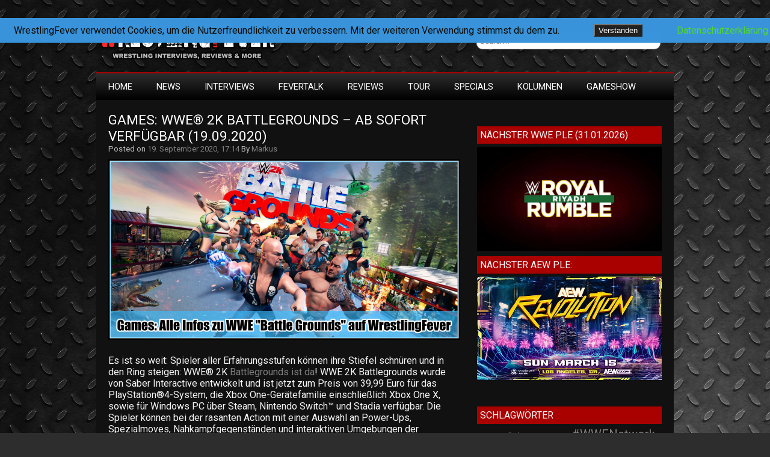

--- FILE ---
content_type: text/html; charset=UTF-8
request_url: https://www.wrestlingfever.de/games-wwe-2k-battlegrounds-ab-sofort-verfuegbar-19-09-2020/
body_size: 15752
content:
<!DOCTYPE html>
<html lang="de">

<head>

<meta charset="UTF-8" />

<meta name="viewport" content="width=device-width">

<title>Games: WWE® 2K BATTLEGROUNDS – ab sofort verfügbar (19.09.2020) | WrestlingFever.de - Wrestling Interviews &amp; Reviews</title>

<link rel="profile" href="http://gmpg.org/xfn/11" />

<link rel="pingback" href="https://www.wrestlingfever.de/xmlrpc.php" />

<meta name='robots' content='max-image-preview:large' />
<link rel='dns-prefetch' href='//stats.wp.com' />
<link rel='dns-prefetch' href='//fonts.googleapis.com' />
<link rel='dns-prefetch' href='//v0.wordpress.com' />
<link rel='dns-prefetch' href='//jetpack.wordpress.com' />
<link rel='dns-prefetch' href='//s0.wp.com' />
<link rel='dns-prefetch' href='//public-api.wordpress.com' />
<link rel='dns-prefetch' href='//0.gravatar.com' />
<link rel='dns-prefetch' href='//1.gravatar.com' />
<link rel='dns-prefetch' href='//2.gravatar.com' />
<link rel='dns-prefetch' href='//widgets.wp.com' />
<link rel='preconnect' href='//c0.wp.com' />
<link rel="alternate" type="application/rss+xml" title="WrestlingFever.de - Wrestling Interviews &amp; Reviews &raquo; Feed" href="https://www.wrestlingfever.de/feed/" />
<link rel="alternate" type="application/rss+xml" title="WrestlingFever.de - Wrestling Interviews &amp; Reviews &raquo; Kommentar-Feed" href="https://www.wrestlingfever.de/comments/feed/" />
<link rel="alternate" title="oEmbed (JSON)" type="application/json+oembed" href="https://www.wrestlingfever.de/wp-json/oembed/1.0/embed?url=https%3A%2F%2Fwww.wrestlingfever.de%2Fgames-wwe-2k-battlegrounds-ab-sofort-verfuegbar-19-09-2020%2F" />
<link rel="alternate" title="oEmbed (XML)" type="text/xml+oembed" href="https://www.wrestlingfever.de/wp-json/oembed/1.0/embed?url=https%3A%2F%2Fwww.wrestlingfever.de%2Fgames-wwe-2k-battlegrounds-ab-sofort-verfuegbar-19-09-2020%2F&#038;format=xml" />
<style id='wp-img-auto-sizes-contain-inline-css' type='text/css'>
img:is([sizes=auto i],[sizes^="auto," i]){contain-intrinsic-size:3000px 1500px}
/*# sourceURL=wp-img-auto-sizes-contain-inline-css */
</style>
<link rel='stylesheet' id='cnss_font_awesome_css-css' href='https://www.wrestlingfever.de/wp-content/plugins/easy-social-icons/css/font-awesome/css/all.min.css?ver=7.0.0' type='text/css' media='all' />
<link rel='stylesheet' id='cnss_font_awesome_v4_shims-css' href='https://www.wrestlingfever.de/wp-content/plugins/easy-social-icons/css/font-awesome/css/v4-shims.min.css?ver=7.0.0' type='text/css' media='all' />
<link rel='stylesheet' id='cnss_css-css' href='https://www.wrestlingfever.de/wp-content/plugins/easy-social-icons/css/cnss.css?ver=1.0' type='text/css' media='all' />
<link rel='stylesheet' id='cnss_share_css-css' href='https://www.wrestlingfever.de/wp-content/plugins/easy-social-icons/css/share.css?ver=1.0' type='text/css' media='all' />
<style id='wp-emoji-styles-inline-css' type='text/css'>

	img.wp-smiley, img.emoji {
		display: inline !important;
		border: none !important;
		box-shadow: none !important;
		height: 1em !important;
		width: 1em !important;
		margin: 0 0.07em !important;
		vertical-align: -0.1em !important;
		background: none !important;
		padding: 0 !important;
	}
/*# sourceURL=wp-emoji-styles-inline-css */
</style>
<style id='wp-block-library-inline-css' type='text/css'>
:root{--wp-block-synced-color:#7a00df;--wp-block-synced-color--rgb:122,0,223;--wp-bound-block-color:var(--wp-block-synced-color);--wp-editor-canvas-background:#ddd;--wp-admin-theme-color:#007cba;--wp-admin-theme-color--rgb:0,124,186;--wp-admin-theme-color-darker-10:#006ba1;--wp-admin-theme-color-darker-10--rgb:0,107,160.5;--wp-admin-theme-color-darker-20:#005a87;--wp-admin-theme-color-darker-20--rgb:0,90,135;--wp-admin-border-width-focus:2px}@media (min-resolution:192dpi){:root{--wp-admin-border-width-focus:1.5px}}.wp-element-button{cursor:pointer}:root .has-very-light-gray-background-color{background-color:#eee}:root .has-very-dark-gray-background-color{background-color:#313131}:root .has-very-light-gray-color{color:#eee}:root .has-very-dark-gray-color{color:#313131}:root .has-vivid-green-cyan-to-vivid-cyan-blue-gradient-background{background:linear-gradient(135deg,#00d084,#0693e3)}:root .has-purple-crush-gradient-background{background:linear-gradient(135deg,#34e2e4,#4721fb 50%,#ab1dfe)}:root .has-hazy-dawn-gradient-background{background:linear-gradient(135deg,#faaca8,#dad0ec)}:root .has-subdued-olive-gradient-background{background:linear-gradient(135deg,#fafae1,#67a671)}:root .has-atomic-cream-gradient-background{background:linear-gradient(135deg,#fdd79a,#004a59)}:root .has-nightshade-gradient-background{background:linear-gradient(135deg,#330968,#31cdcf)}:root .has-midnight-gradient-background{background:linear-gradient(135deg,#020381,#2874fc)}:root{--wp--preset--font-size--normal:16px;--wp--preset--font-size--huge:42px}.has-regular-font-size{font-size:1em}.has-larger-font-size{font-size:2.625em}.has-normal-font-size{font-size:var(--wp--preset--font-size--normal)}.has-huge-font-size{font-size:var(--wp--preset--font-size--huge)}.has-text-align-center{text-align:center}.has-text-align-left{text-align:left}.has-text-align-right{text-align:right}.has-fit-text{white-space:nowrap!important}#end-resizable-editor-section{display:none}.aligncenter{clear:both}.items-justified-left{justify-content:flex-start}.items-justified-center{justify-content:center}.items-justified-right{justify-content:flex-end}.items-justified-space-between{justify-content:space-between}.screen-reader-text{border:0;clip-path:inset(50%);height:1px;margin:-1px;overflow:hidden;padding:0;position:absolute;width:1px;word-wrap:normal!important}.screen-reader-text:focus{background-color:#ddd;clip-path:none;color:#444;display:block;font-size:1em;height:auto;left:5px;line-height:normal;padding:15px 23px 14px;text-decoration:none;top:5px;width:auto;z-index:100000}html :where(.has-border-color){border-style:solid}html :where([style*=border-top-color]){border-top-style:solid}html :where([style*=border-right-color]){border-right-style:solid}html :where([style*=border-bottom-color]){border-bottom-style:solid}html :where([style*=border-left-color]){border-left-style:solid}html :where([style*=border-width]){border-style:solid}html :where([style*=border-top-width]){border-top-style:solid}html :where([style*=border-right-width]){border-right-style:solid}html :where([style*=border-bottom-width]){border-bottom-style:solid}html :where([style*=border-left-width]){border-left-style:solid}html :where(img[class*=wp-image-]){height:auto;max-width:100%}:where(figure){margin:0 0 1em}html :where(.is-position-sticky){--wp-admin--admin-bar--position-offset:var(--wp-admin--admin-bar--height,0px)}@media screen and (max-width:600px){html :where(.is-position-sticky){--wp-admin--admin-bar--position-offset:0px}}

/*# sourceURL=wp-block-library-inline-css */
</style><style id='wp-block-paragraph-inline-css' type='text/css'>
.is-small-text{font-size:.875em}.is-regular-text{font-size:1em}.is-large-text{font-size:2.25em}.is-larger-text{font-size:3em}.has-drop-cap:not(:focus):first-letter{float:left;font-size:8.4em;font-style:normal;font-weight:100;line-height:.68;margin:.05em .1em 0 0;text-transform:uppercase}body.rtl .has-drop-cap:not(:focus):first-letter{float:none;margin-left:.1em}p.has-drop-cap.has-background{overflow:hidden}:root :where(p.has-background){padding:1.25em 2.375em}:where(p.has-text-color:not(.has-link-color)) a{color:inherit}p.has-text-align-left[style*="writing-mode:vertical-lr"],p.has-text-align-right[style*="writing-mode:vertical-rl"]{rotate:180deg}
/*# sourceURL=https://c0.wp.com/c/6.9/wp-includes/blocks/paragraph/style.min.css */
</style>
<style id='global-styles-inline-css' type='text/css'>
:root{--wp--preset--aspect-ratio--square: 1;--wp--preset--aspect-ratio--4-3: 4/3;--wp--preset--aspect-ratio--3-4: 3/4;--wp--preset--aspect-ratio--3-2: 3/2;--wp--preset--aspect-ratio--2-3: 2/3;--wp--preset--aspect-ratio--16-9: 16/9;--wp--preset--aspect-ratio--9-16: 9/16;--wp--preset--color--black: #000000;--wp--preset--color--cyan-bluish-gray: #abb8c3;--wp--preset--color--white: #ffffff;--wp--preset--color--pale-pink: #f78da7;--wp--preset--color--vivid-red: #cf2e2e;--wp--preset--color--luminous-vivid-orange: #ff6900;--wp--preset--color--luminous-vivid-amber: #fcb900;--wp--preset--color--light-green-cyan: #7bdcb5;--wp--preset--color--vivid-green-cyan: #00d084;--wp--preset--color--pale-cyan-blue: #8ed1fc;--wp--preset--color--vivid-cyan-blue: #0693e3;--wp--preset--color--vivid-purple: #9b51e0;--wp--preset--gradient--vivid-cyan-blue-to-vivid-purple: linear-gradient(135deg,rgb(6,147,227) 0%,rgb(155,81,224) 100%);--wp--preset--gradient--light-green-cyan-to-vivid-green-cyan: linear-gradient(135deg,rgb(122,220,180) 0%,rgb(0,208,130) 100%);--wp--preset--gradient--luminous-vivid-amber-to-luminous-vivid-orange: linear-gradient(135deg,rgb(252,185,0) 0%,rgb(255,105,0) 100%);--wp--preset--gradient--luminous-vivid-orange-to-vivid-red: linear-gradient(135deg,rgb(255,105,0) 0%,rgb(207,46,46) 100%);--wp--preset--gradient--very-light-gray-to-cyan-bluish-gray: linear-gradient(135deg,rgb(238,238,238) 0%,rgb(169,184,195) 100%);--wp--preset--gradient--cool-to-warm-spectrum: linear-gradient(135deg,rgb(74,234,220) 0%,rgb(151,120,209) 20%,rgb(207,42,186) 40%,rgb(238,44,130) 60%,rgb(251,105,98) 80%,rgb(254,248,76) 100%);--wp--preset--gradient--blush-light-purple: linear-gradient(135deg,rgb(255,206,236) 0%,rgb(152,150,240) 100%);--wp--preset--gradient--blush-bordeaux: linear-gradient(135deg,rgb(254,205,165) 0%,rgb(254,45,45) 50%,rgb(107,0,62) 100%);--wp--preset--gradient--luminous-dusk: linear-gradient(135deg,rgb(255,203,112) 0%,rgb(199,81,192) 50%,rgb(65,88,208) 100%);--wp--preset--gradient--pale-ocean: linear-gradient(135deg,rgb(255,245,203) 0%,rgb(182,227,212) 50%,rgb(51,167,181) 100%);--wp--preset--gradient--electric-grass: linear-gradient(135deg,rgb(202,248,128) 0%,rgb(113,206,126) 100%);--wp--preset--gradient--midnight: linear-gradient(135deg,rgb(2,3,129) 0%,rgb(40,116,252) 100%);--wp--preset--font-size--small: 13px;--wp--preset--font-size--medium: 20px;--wp--preset--font-size--large: 36px;--wp--preset--font-size--x-large: 42px;--wp--preset--spacing--20: 0.44rem;--wp--preset--spacing--30: 0.67rem;--wp--preset--spacing--40: 1rem;--wp--preset--spacing--50: 1.5rem;--wp--preset--spacing--60: 2.25rem;--wp--preset--spacing--70: 3.38rem;--wp--preset--spacing--80: 5.06rem;--wp--preset--shadow--natural: 6px 6px 9px rgba(0, 0, 0, 0.2);--wp--preset--shadow--deep: 12px 12px 50px rgba(0, 0, 0, 0.4);--wp--preset--shadow--sharp: 6px 6px 0px rgba(0, 0, 0, 0.2);--wp--preset--shadow--outlined: 6px 6px 0px -3px rgb(255, 255, 255), 6px 6px rgb(0, 0, 0);--wp--preset--shadow--crisp: 6px 6px 0px rgb(0, 0, 0);}:where(.is-layout-flex){gap: 0.5em;}:where(.is-layout-grid){gap: 0.5em;}body .is-layout-flex{display: flex;}.is-layout-flex{flex-wrap: wrap;align-items: center;}.is-layout-flex > :is(*, div){margin: 0;}body .is-layout-grid{display: grid;}.is-layout-grid > :is(*, div){margin: 0;}:where(.wp-block-columns.is-layout-flex){gap: 2em;}:where(.wp-block-columns.is-layout-grid){gap: 2em;}:where(.wp-block-post-template.is-layout-flex){gap: 1.25em;}:where(.wp-block-post-template.is-layout-grid){gap: 1.25em;}.has-black-color{color: var(--wp--preset--color--black) !important;}.has-cyan-bluish-gray-color{color: var(--wp--preset--color--cyan-bluish-gray) !important;}.has-white-color{color: var(--wp--preset--color--white) !important;}.has-pale-pink-color{color: var(--wp--preset--color--pale-pink) !important;}.has-vivid-red-color{color: var(--wp--preset--color--vivid-red) !important;}.has-luminous-vivid-orange-color{color: var(--wp--preset--color--luminous-vivid-orange) !important;}.has-luminous-vivid-amber-color{color: var(--wp--preset--color--luminous-vivid-amber) !important;}.has-light-green-cyan-color{color: var(--wp--preset--color--light-green-cyan) !important;}.has-vivid-green-cyan-color{color: var(--wp--preset--color--vivid-green-cyan) !important;}.has-pale-cyan-blue-color{color: var(--wp--preset--color--pale-cyan-blue) !important;}.has-vivid-cyan-blue-color{color: var(--wp--preset--color--vivid-cyan-blue) !important;}.has-vivid-purple-color{color: var(--wp--preset--color--vivid-purple) !important;}.has-black-background-color{background-color: var(--wp--preset--color--black) !important;}.has-cyan-bluish-gray-background-color{background-color: var(--wp--preset--color--cyan-bluish-gray) !important;}.has-white-background-color{background-color: var(--wp--preset--color--white) !important;}.has-pale-pink-background-color{background-color: var(--wp--preset--color--pale-pink) !important;}.has-vivid-red-background-color{background-color: var(--wp--preset--color--vivid-red) !important;}.has-luminous-vivid-orange-background-color{background-color: var(--wp--preset--color--luminous-vivid-orange) !important;}.has-luminous-vivid-amber-background-color{background-color: var(--wp--preset--color--luminous-vivid-amber) !important;}.has-light-green-cyan-background-color{background-color: var(--wp--preset--color--light-green-cyan) !important;}.has-vivid-green-cyan-background-color{background-color: var(--wp--preset--color--vivid-green-cyan) !important;}.has-pale-cyan-blue-background-color{background-color: var(--wp--preset--color--pale-cyan-blue) !important;}.has-vivid-cyan-blue-background-color{background-color: var(--wp--preset--color--vivid-cyan-blue) !important;}.has-vivid-purple-background-color{background-color: var(--wp--preset--color--vivid-purple) !important;}.has-black-border-color{border-color: var(--wp--preset--color--black) !important;}.has-cyan-bluish-gray-border-color{border-color: var(--wp--preset--color--cyan-bluish-gray) !important;}.has-white-border-color{border-color: var(--wp--preset--color--white) !important;}.has-pale-pink-border-color{border-color: var(--wp--preset--color--pale-pink) !important;}.has-vivid-red-border-color{border-color: var(--wp--preset--color--vivid-red) !important;}.has-luminous-vivid-orange-border-color{border-color: var(--wp--preset--color--luminous-vivid-orange) !important;}.has-luminous-vivid-amber-border-color{border-color: var(--wp--preset--color--luminous-vivid-amber) !important;}.has-light-green-cyan-border-color{border-color: var(--wp--preset--color--light-green-cyan) !important;}.has-vivid-green-cyan-border-color{border-color: var(--wp--preset--color--vivid-green-cyan) !important;}.has-pale-cyan-blue-border-color{border-color: var(--wp--preset--color--pale-cyan-blue) !important;}.has-vivid-cyan-blue-border-color{border-color: var(--wp--preset--color--vivid-cyan-blue) !important;}.has-vivid-purple-border-color{border-color: var(--wp--preset--color--vivid-purple) !important;}.has-vivid-cyan-blue-to-vivid-purple-gradient-background{background: var(--wp--preset--gradient--vivid-cyan-blue-to-vivid-purple) !important;}.has-light-green-cyan-to-vivid-green-cyan-gradient-background{background: var(--wp--preset--gradient--light-green-cyan-to-vivid-green-cyan) !important;}.has-luminous-vivid-amber-to-luminous-vivid-orange-gradient-background{background: var(--wp--preset--gradient--luminous-vivid-amber-to-luminous-vivid-orange) !important;}.has-luminous-vivid-orange-to-vivid-red-gradient-background{background: var(--wp--preset--gradient--luminous-vivid-orange-to-vivid-red) !important;}.has-very-light-gray-to-cyan-bluish-gray-gradient-background{background: var(--wp--preset--gradient--very-light-gray-to-cyan-bluish-gray) !important;}.has-cool-to-warm-spectrum-gradient-background{background: var(--wp--preset--gradient--cool-to-warm-spectrum) !important;}.has-blush-light-purple-gradient-background{background: var(--wp--preset--gradient--blush-light-purple) !important;}.has-blush-bordeaux-gradient-background{background: var(--wp--preset--gradient--blush-bordeaux) !important;}.has-luminous-dusk-gradient-background{background: var(--wp--preset--gradient--luminous-dusk) !important;}.has-pale-ocean-gradient-background{background: var(--wp--preset--gradient--pale-ocean) !important;}.has-electric-grass-gradient-background{background: var(--wp--preset--gradient--electric-grass) !important;}.has-midnight-gradient-background{background: var(--wp--preset--gradient--midnight) !important;}.has-small-font-size{font-size: var(--wp--preset--font-size--small) !important;}.has-medium-font-size{font-size: var(--wp--preset--font-size--medium) !important;}.has-large-font-size{font-size: var(--wp--preset--font-size--large) !important;}.has-x-large-font-size{font-size: var(--wp--preset--font-size--x-large) !important;}
/*# sourceURL=global-styles-inline-css */
</style>

<style id='classic-theme-styles-inline-css' type='text/css'>
/*! This file is auto-generated */
.wp-block-button__link{color:#fff;background-color:#32373c;border-radius:9999px;box-shadow:none;text-decoration:none;padding:calc(.667em + 2px) calc(1.333em + 2px);font-size:1.125em}.wp-block-file__button{background:#32373c;color:#fff;text-decoration:none}
/*# sourceURL=/wp-includes/css/classic-themes.min.css */
</style>
<link rel='stylesheet' id='fhw_dsgvo_cookie_register_frontend_style-css' href='https://www.wrestlingfever.de/wp-content/plugins/dsgvo-tools-cookie-hinweis-datenschutz/styles/frontend.css?ver=1769072809' type='text/css' media='all' />
<link rel='stylesheet' id='weglot-css-css' href='https://www.wrestlingfever.de/wp-content/plugins/weglot/dist/css/front-css.css?ver=5.2' type='text/css' media='all' />
<link rel='stylesheet' id='new-flag-css-css' href='https://www.wrestlingfever.de/wp-content/plugins/weglot/dist/css/new-flags.css?ver=5.2' type='text/css' media='all' />
<link rel='stylesheet' id='newgamer-font-css' href='//fonts.googleapis.com/css?family=Roboto' type='text/css' media='all' />
<link rel='stylesheet' id='newgamer-style-css' href='https://www.wrestlingfever.de/wp-content/themes/newgamer/style.css?ver=6.9' type='text/css' media='all' />
<link rel='stylesheet' id='jetpack_likes-css' href='https://c0.wp.com/p/jetpack/15.4/modules/likes/style.css' type='text/css' media='all' />
<link rel='stylesheet' id='sharedaddy-css' href='https://c0.wp.com/p/jetpack/15.4/modules/sharedaddy/sharing.css' type='text/css' media='all' />
<link rel='stylesheet' id='social-logos-css' href='https://c0.wp.com/p/jetpack/15.4/_inc/social-logos/social-logos.min.css' type='text/css' media='all' />
<script type="text/javascript" src="https://c0.wp.com/c/6.9/wp-includes/js/jquery/jquery.min.js" id="jquery-core-js"></script>
<script type="text/javascript" src="https://c0.wp.com/c/6.9/wp-includes/js/jquery/jquery-migrate.min.js" id="jquery-migrate-js"></script>
<script type="text/javascript" src="https://www.wrestlingfever.de/wp-content/plugins/easy-social-icons/js/cnss.js?ver=1.0" id="cnss_js-js"></script>
<script type="text/javascript" src="https://www.wrestlingfever.de/wp-content/plugins/easy-social-icons/js/share.js?ver=1.0" id="cnss_share_js-js"></script>
<script type="text/javascript" src="https://www.wrestlingfever.de/wp-content/plugins/dsgvo-tools-cookie-hinweis-datenschutz/js/js.js?ver=1769072809" id="fhw_dsgvo_cookie_js-js"></script>
<script type="text/javascript" src="https://www.wrestlingfever.de/wp-content/plugins/weglot/dist/front-js.js?ver=5.2" id="wp-weglot-js-js"></script>
<link rel="https://api.w.org/" href="https://www.wrestlingfever.de/wp-json/" /><link rel="alternate" title="JSON" type="application/json" href="https://www.wrestlingfever.de/wp-json/wp/v2/posts/16734" /><link rel="EditURI" type="application/rsd+xml" title="RSD" href="https://www.wrestlingfever.de/xmlrpc.php?rsd" />
<meta name="generator" content="WordPress 6.9" />
<link rel="canonical" href="https://www.wrestlingfever.de/games-wwe-2k-battlegrounds-ab-sofort-verfuegbar-19-09-2020/" />
<link rel='shortlink' href='https://wp.me/p3Vim5-4lU' />
<style type="text/css">
		ul.cnss-social-icon li.cn-fa-icon a:hover{color:#ffffff!important;}
		</style>	<style>img#wpstats{display:none}</style>
		<style type="text/css" id="custom-background-css">
body.custom-background { background-image: url("https://www.wrestlingfever.de/wp-content/uploads/2014/09/pozadina.jpg"); background-position: left top; background-size: auto; background-repeat: repeat; background-attachment: fixed; }
</style>
	
<!-- Jetpack Open Graph Tags -->
<meta property="og:type" content="article" />
<meta property="og:title" content="Games: WWE® 2K BATTLEGROUNDS – ab sofort verfügbar (19.09.2020)" />
<meta property="og:url" content="https://www.wrestlingfever.de/games-wwe-2k-battlegrounds-ab-sofort-verfuegbar-19-09-2020/" />
<meta property="og:description" content="Es ist so weit: Spieler aller Erfahrungsstufen können ihre Stiefel schnüren und in den Ring steigen: WWE® 2K Battlegrounds ist da! WWE 2K Battlegrounds wurde von Saber Interactive entwickelt und is…" />
<meta property="article:published_time" content="2020-09-19T17:14:44+00:00" />
<meta property="article:modified_time" content="2020-09-19T17:14:44+00:00" />
<meta property="og:site_name" content="WrestlingFever.de - Wrestling Interviews &amp; Reviews" />
<meta property="og:image" content="https://www.wrestlingfever.de/wp-content/uploads/2020/07/WWE_Battle_Grounds_2020.png" />
<meta property="og:image:width" content="585" />
<meta property="og:image:height" content="300" />
<meta property="og:image:alt" content="" />
<meta property="og:locale" content="de_DE" />
<meta name="twitter:site" content="@WrestlingFever_" />
<meta name="twitter:text:title" content="Games: WWE® 2K BATTLEGROUNDS – ab sofort verfügbar (19.09.2020)" />
<meta name="twitter:image" content="https://www.wrestlingfever.de/wp-content/uploads/2020/07/WWE_Battle_Grounds_2020.png?w=640" />
<meta name="twitter:card" content="summary_large_image" />

<!-- End Jetpack Open Graph Tags -->
<link rel="icon" href="https://www.wrestlingfever.de/wp-content/uploads/2021/02/cropped-WrestlingFever_Logo_Webseite-32x32.png" sizes="32x32" />
<link rel="icon" href="https://www.wrestlingfever.de/wp-content/uploads/2021/02/cropped-WrestlingFever_Logo_Webseite-192x192.png" sizes="192x192" />
<link rel="apple-touch-icon" href="https://www.wrestlingfever.de/wp-content/uploads/2021/02/cropped-WrestlingFever_Logo_Webseite-180x180.png" />
<meta name="msapplication-TileImage" content="https://www.wrestlingfever.de/wp-content/uploads/2021/02/cropped-WrestlingFever_Logo_Webseite-270x270.png" />
</head>

<body class="wp-singular post-template-default single single-post postid-16734 single-format-standard custom-background wp-theme-newgamer">

<div id="container">

<div id="header">

		<a href="https://www.wrestlingfever.de/"><img src="https://www.wrestlingfever.de/wp-content/uploads/2014/09/WF_Logo2015_2.png" class="site-logo" width="300" height="80" alt="" /></a>


<div id="search">
                  <form role="search" method="get" id="searchform" action="https://www.wrestlingfever.de/">
    <div><label class="screen-reader-text" for="s"></label>
        <input type="text" value="Search..." name="s" id="s" onfocus="if(this.value==this.defaultValue)this.value='';" onblur="if(this.value=='')this.value=this.defaultValue;" />  
    </div>
</form>         </div>

</div>

</div>

<div id="wrapper">

<div id="container3">
<div class="navtop">
<div class="navmenu"><ul id="menu-menue" class="navmenu"><li id="menu-item-770" class="menu-item menu-item-type-custom menu-item-object-custom menu-item-home menu-item-770"><a href="http://www.wrestlingfever.de">HOME</a></li>
<li id="menu-item-12670" class="menu-item menu-item-type-taxonomy menu-item-object-category current-post-ancestor menu-item-has-children menu-item-12670"><a href="https://www.wrestlingfever.de/category/allgemein/home/wf-news/">News</a>
<ul class="sub-menu">
	<li id="menu-item-12633" class="menu-item menu-item-type-taxonomy menu-item-object-category menu-item-12633"><a href="https://www.wrestlingfever.de/category/allgemein/home/wf-news/wwe-network/">WWE Network</a></li>
	<li id="menu-item-12632" class="menu-item menu-item-type-taxonomy menu-item-object-category current-post-ancestor current-menu-parent current-post-parent menu-item-12632"><a href="https://www.wrestlingfever.de/category/allgemein/home/wf-news/games/">Games</a></li>
</ul>
</li>
<li id="menu-item-238" class="menu-item menu-item-type-taxonomy menu-item-object-category menu-item-has-children menu-item-238"><a href="https://www.wrestlingfever.de/category/interviews/">Interviews</a>
<ul class="sub-menu">
	<li id="menu-item-139" class="menu-item menu-item-type-taxonomy menu-item-object-category menu-item-has-children menu-item-139"><a href="https://www.wrestlingfever.de/category/interviews/wf-interview/">Wrestling Interviews</a>
	<ul class="sub-menu">
		<li id="menu-item-11909" class="menu-item menu-item-type-taxonomy menu-item-object-category menu-item-11909"><a href="https://www.wrestlingfever.de/category/interviews/wf-interview/cwa-catchlegenden/">CWA</a></li>
	</ul>
</li>
	<li id="menu-item-138" class="menu-item menu-item-type-taxonomy menu-item-object-category menu-item-138"><a href="https://www.wrestlingfever.de/category/interviews/mma-interview/">MMA Interviews</a></li>
</ul>
</li>
<li id="menu-item-137" class="menu-item menu-item-type-taxonomy menu-item-object-category menu-item-has-children menu-item-137"><a href="https://www.wrestlingfever.de/category/interviews/fevertalk-audiointerview/">FeverTalk</a>
<ul class="sub-menu">
	<li id="menu-item-17375" class="menu-item menu-item-type-taxonomy menu-item-object-category menu-item-17375"><a href="https://www.wrestlingfever.de/category/interviews/fevertalk-audiointerview/fevertalk-shots/">FeverTalk &#8211; Shots</a></li>
</ul>
</li>
<li id="menu-item-250" class="menu-item menu-item-type-taxonomy menu-item-object-category menu-item-has-children menu-item-250"><a href="https://www.wrestlingfever.de/category/reviews/">Reviews</a>
<ul class="sub-menu">
	<li id="menu-item-1181" class="menu-item menu-item-type-taxonomy menu-item-object-category menu-item-1181"><a href="https://www.wrestlingfever.de/category/reviews/dvd-reviews/">DVD Reviews</a></li>
</ul>
</li>
<li id="menu-item-852" class="menu-item menu-item-type-taxonomy menu-item-object-category menu-item-852"><a href="https://www.wrestlingfever.de/category/wf-on-tour/">Tour</a></li>
<li id="menu-item-7841" class="menu-item menu-item-type-post_type menu-item-object-page menu-item-has-children menu-item-7841"><a href="https://www.wrestlingfever.de/specials-2/">Specials</a>
<ul class="sub-menu">
	<li id="menu-item-7865" class="menu-item menu-item-type-post_type menu-item-object-page menu-item-7865"><a href="https://www.wrestlingfever.de/home/wrestling-training/">WRESTLING TRAINING – WRESTLINGSCHULEN (Deutschland, Österreich &#038; Schweiz)</a></li>
	<li id="menu-item-1426" class="menu-item menu-item-type-taxonomy menu-item-object-category menu-item-1426"><a href="https://www.wrestlingfever.de/category/specials/gewinnspiele/">Gewinnspiele</a></li>
</ul>
</li>
<li id="menu-item-16670" class="menu-item menu-item-type-taxonomy menu-item-object-category menu-item-has-children menu-item-16670"><a href="https://www.wrestlingfever.de/category/kolumnen/">Kolumnen</a>
<ul class="sub-menu">
	<li id="menu-item-16809" class="menu-item menu-item-type-taxonomy menu-item-object-category menu-item-16809"><a href="https://www.wrestlingfever.de/category/kolumnen/choas-city-tours/">CHOAS CITY TOURS (By Amber Rox)</a></li>
	<li id="menu-item-16810" class="menu-item menu-item-type-taxonomy menu-item-object-category menu-item-16810"><a href="https://www.wrestlingfever.de/category/kolumnen/doors-open-by-pete-bouncer/">DOORS OPEN (By Pete Bouncer)</a></li>
	<li id="menu-item-16811" class="menu-item menu-item-type-taxonomy menu-item-object-category menu-item-16811"><a href="https://www.wrestlingfever.de/category/kolumnen/grosse-klappe-kurze-texte/">Große Klappe &#8211; Kurze Texte (Dani Psych)</a></li>
	<li id="menu-item-16813" class="menu-item menu-item-type-taxonomy menu-item-object-category menu-item-16813"><a href="https://www.wrestlingfever.de/category/kolumnen/nearfall/">NearFall (Referee Markus Weiss)</a></li>
	<li id="menu-item-16815" class="menu-item menu-item-type-taxonomy menu-item-object-category menu-item-16815"><a href="https://www.wrestlingfever.de/category/kolumnen/on-the-road-mit-michael-kovac/">On the Road (Michael Kovac)</a></li>
	<li id="menu-item-16816" class="menu-item menu-item-type-taxonomy menu-item-object-category menu-item-16816"><a href="https://www.wrestlingfever.de/category/kolumnen/one-way-ticket/">One Way Ticket (Alpha Female)</a></li>
	<li id="menu-item-16819" class="menu-item menu-item-type-taxonomy menu-item-object-category menu-item-16819"><a href="https://www.wrestlingfever.de/category/kolumnen/rising-sun-by-alpha-female/">Rising Sun &#8211; By Alpha Female</a></li>
	<li id="menu-item-16820" class="menu-item menu-item-type-taxonomy menu-item-object-category menu-item-16820"><a href="https://www.wrestlingfever.de/category/kolumnen/wrestlingfever-kolumne-seitenwechsel/">SeitenWechsel (Alex Wonder)</a></li>
	<li id="menu-item-16822" class="menu-item menu-item-type-taxonomy menu-item-object-category menu-item-16822"><a href="https://www.wrestlingfever.de/category/kolumnen/its-entertainment-by-slinky/">It`s Entertainment &#8211; By Slinky</a></li>
</ul>
</li>
<li id="menu-item-16947" class="menu-item menu-item-type-taxonomy menu-item-object-category menu-item-has-children menu-item-16947"><a href="https://www.wrestlingfever.de/category/wrestlingfever-quizformate/">GameShow</a>
<ul class="sub-menu">
	<li id="menu-item-16948" class="menu-item menu-item-type-taxonomy menu-item-object-category menu-item-16948"><a href="https://www.wrestlingfever.de/category/wrestlingfever-quizformate/two-and-a-half-braingames/">Two and A Half BrainGames</a></li>
</ul>
</li>
</ul></div></div>
</div>
<div id="main">

<div id="content">


<div class="post-title"><a href="https://www.wrestlingfever.de/games-wwe-2k-battlegrounds-ab-sofort-verfuegbar-19-09-2020/" title="Games: WWE® 2K BATTLEGROUNDS – ab sofort verfügbar (19.09.2020)">Games: WWE® 2K BATTLEGROUNDS – ab sofort verfügbar (19.09.2020)</a></div>
<div class="post-date">Posted on <a href="https://www.wrestlingfever.de/games-wwe-2k-battlegrounds-ab-sofort-verfuegbar-19-09-2020/" title="Games: WWE® 2K BATTLEGROUNDS – ab sofort verfügbar (19.09.2020)">19. September 2020, 17:14</a> By <a href="https://www.wrestlingfever.de/author/markus/" title="Beiträge von Markus" rel="author">Markus</a></div>

   <a href="https://www.wrestlingfever.de/games-wwe-2k-battlegrounds-ab-sofort-verfuegbar-19-09-2020/" title="Games: WWE® 2K BATTLEGROUNDS – ab sofort verfügbar (19.09.2020)" >
   <img width="585" height="300" src="https://www.wrestlingfever.de/wp-content/uploads/2020/07/WWE_Battle_Grounds_2020-585x300.png" class="alignnone wp-post-image" alt="" decoding="async" fetchpriority="high" />   </a>
 
<div id="post-16734" class="post-16734 post type-post status-publish format-standard has-post-thumbnail hentry category-allgemein category-games tag-alle-infos-zu-wwe-battlegrounds-2020 tag-wwe-2k-battlegrounds-2020 tag-wwe-games">

<p>Es ist so weit: Spieler aller Erfahrungsstufen können ihre Stiefel schnüren und in den Ring steigen: WWE® 2K <a href="https://amzn.to/3mBo2kn" rel="noopener noreferrer" target="_blank">Battlegrounds ist da</a>! WWE 2K Battlegrounds wurde von Saber Interactive entwickelt und ist jetzt zum Preis von 39,99 Euro für das PlayStation®4-System, die Xbox One-Gerätefamilie einschließlich Xbox One X, sowie für Windows PC über Steam, Nintendo Switch™ und Stadia verfügbar. Die Spieler können bei der rasanten Action mit einer Auswahl an Power-Ups, Spezialmoves, Nahkampfgegenständen und interaktiven Umgebungen der Begegnung noch eins draufzusetzen. Man kann die Herausforderungen alleine angehen, oder die Sache mit der Familie oder Freunden gemeinsam auf der Couch und online in mehreren kooperativen und kompetitiven Multiplayer-Modi klären.</p>
<p><em>&#8222;Wir freuen uns, WWE 2K Battlegrounds zum wachsenden 2K-Portfolio mit WWE- und lizenzierten Sport-Titeln hinzuzufügen und den Spielern so eine neue Möglichkeit zu bieten, WWE-Videospiel-Action zu genießen&#8220;, so David Ismailer, Präsident von 2K. &#8222;Dieses Arcade-Prügelspiel bietet eine komplett andere Erfahrung als 2Ks Simulationsreihe WWE 2K und das Sammelkarten-Kampfspiel WWE SuperCard und wir sind sicher, dass es den Fans gefallen wird.&#8220;</em></p>
<p>Zum Start wird in WWE 2K Battlegrounds ein Kader mit mehr als 70 WWE-Superstars, -Legenden und Hall-of-Famern zur Verfügung stehen, mehr als 60 weitere Superstars kommen nach aktuellem Plan noch über kostenlose** Updates zum Herunterladen dazu, darunter &#8222;Macho Man&#8220; Randy Savage, Ultimate Warrior, Ric Flair und viele andere. Durch den umfassenden und vielseitigen Kader können die Spieler unzählige Traumkämpfe zum Leben erwecken, zum Beispiel Andre the Giant™ gegen den Undertaker®, Roman Reigns® gegen The Rock, Stone Cold Steve Austin® gegen John Cena, Edge® gegen AJ Styles und viele andere. Sie können im Superstar-Editor auch ihre eigenen WWE-Superstars mit unterschiedlichem Körperbau, verschiedenen Körpergrößen und Gesichtern sowie Kleidung, Frisuren und Kampfstilen kreieren und gegen die Herausforderer antreten lassen. Jeder Superstar setzt einen von fünf Klassenstilen ein – Powerhouse, Technician, High-Flyer, Brawler und All-Rounder – zu denen jeweils unterschiedliche Kampf-Moves, Stärken und Schwächen gehören. Offensive und defensive Power-Ups im Arcade-Stil wie Flaming Fist, Ice Breath und Earthquake können dem Ganzen eine zusätzliche strategische Dimension geben, die zu schnellen Veränderungen im Kampfgeschehen führen kann.</p>
<p>&#8222;WWE 2K Battlegrounds stellt definitiv ein neues Kapitel in unserer Partnerschaft mit 2K dar&#8220;, so Sarah Cummins, WWE Senior Vice President, Consumer Products. &#8222;Bei der Kombination aus durchgeknallter Arcade-Action, sozialem Spaß mit Freunden und der Familie sowie imaginären Kämpfen zwischen aktuellen WWE-Superstars und Legenden werden sich die Fans kaum auf ihren Plätzen halten können&#8220;.</p>
<p>In WWE 2K Battlegrounds stehen verschiedene Spielmodi und Match-Typen zur Auswahl, darunter King of the Battleground – ein Online-Modus, bei dem es darum geht, der Letzte zu sein, der noch im Ring steht – und Battleground-Herausforderung, bei dem die Spieler mit ihren eigenen Kreationen aus dem Superstar-Editor eine Reihe von Herausforderungen bestreiten, um Fähigkeitspunkte freizuschalten, die eigenen Fähigkeiten auszubauen und individualisierte Objekte zu verdienen. WWE 2K Battlegrounds bietet auch einen einzigartigen Einzelspieler-Kampagnenmodus, der im comicartigen Stil erzählt wird. Hier können sich die Spieler mit „Stone Cold“ Steve Austin und dem legendären Manager Paul Heyman™ zusammentun und auf der Suche nach den nächsten WWE-Superstars um die Welt reisen. Online-Multiplayer-Matches bringen die Spieler aus aller Welt zusammen, zeitlich begrenzte Online-Turniere bieten Belohnungen und eine Vielfalt an Match-Bedingungen.</p>
<p>Energie, Intensität und mit dem Unerwarteten zu rechnen sind in WWE 2K Battlegrounds Schlüssel zum Sieg. Auf ihrem Weg können die Spieler acht einzigartige Battlegrounds-Umgebungen mit interaktiven Elementen und außergewöhnlichen Nahkampfgegenständen wie quietschenden Spielzeughämmern und Motorrädern, mit denen man die Gegner bearbeiten kann, erkunden. In der Werkstatt können die Spieler ihre Widersacher mit explosiven Fässern bewerfen oder ihnen ein Auto auf den Kopf fallen lassen. Und in den Everglades heizt sich die Action auf, wenn sich die Spieler gegenseitig ins Maul eines hungrigen Alligators werfen! Sie können auch ihre eigenen Arenen entwerfen, um ihren Matches eine persönliche Note zu verleihen. </p>
<p>WWE 2K Battlegrounds ist in zwei Formaten erhältlich: Als Standard Edition (UVP 39,99 Euro) und Digital Deluxe Edition (UVP 49,99 Euro). Bei Spielern, die die Digital Deluxe Edition kaufen, werden der WWE-Hall-of-Famer Edge® sowie alle Versionen von Stone Cold Steve Austin, The Rock und Ronda Rousey® zu Beginn des Spiels freigeschaltet und sie erhalten 1100 Bonus-Goldwährung, eine Spielwährung, mit der man Superstars und kosmetische Objekte freischalten kann***. </p>
<p><a href="https://amzn.to/3mBo2kn" rel="noopener noreferrer" target="_blank">HIER</a> kaufen!</p>
<p><em>**Die Charaktere müssen eventuell über Spiel-Modi oder mit Spielwährung freigeschaltet werden. Spielwährung kann man verdienen oder kaufen.</p>
<p>***WWE-Superstars, spielinterne Währung und kosmetische Objekte sind auch durch das Erfüllen von Zielen im Spiel freischaltbar. Kein zusätzlicher Kauf erforderlich.</em></p>
<div class="sharedaddy sd-sharing-enabled"><div class="robots-nocontent sd-block sd-social sd-social-icon sd-sharing"><h3 class="sd-title">Like &amp; Share:</h3><div class="sd-content"><ul><li class="share-twitter"><a rel="nofollow noopener noreferrer"
				data-shared="sharing-twitter-16734"
				class="share-twitter sd-button share-icon no-text"
				href="https://www.wrestlingfever.de/games-wwe-2k-battlegrounds-ab-sofort-verfuegbar-19-09-2020/?share=twitter"
				target="_blank"
				aria-labelledby="sharing-twitter-16734"
				>
				<span id="sharing-twitter-16734" hidden>Klicke, um auf X zu teilen (Wird in neuem Fenster geöffnet)</span>
				<span>X</span>
			</a></li><li class="share-facebook"><a rel="nofollow noopener noreferrer"
				data-shared="sharing-facebook-16734"
				class="share-facebook sd-button share-icon no-text"
				href="https://www.wrestlingfever.de/games-wwe-2k-battlegrounds-ab-sofort-verfuegbar-19-09-2020/?share=facebook"
				target="_blank"
				aria-labelledby="sharing-facebook-16734"
				>
				<span id="sharing-facebook-16734" hidden>Klick, um auf Facebook zu teilen (Wird in neuem Fenster geöffnet)</span>
				<span>Facebook</span>
			</a></li><li class="share-print"><a rel="nofollow noopener noreferrer"
				data-shared="sharing-print-16734"
				class="share-print sd-button share-icon no-text"
				href="https://www.wrestlingfever.de/games-wwe-2k-battlegrounds-ab-sofort-verfuegbar-19-09-2020/#print?share=print"
				target="_blank"
				aria-labelledby="sharing-print-16734"
				>
				<span id="sharing-print-16734" hidden>Klicken zum Ausdrucken (Wird in neuem Fenster geöffnet)</span>
				<span>Drucken</span>
			</a></li><li class="share-pinterest"><a rel="nofollow noopener noreferrer"
				data-shared="sharing-pinterest-16734"
				class="share-pinterest sd-button share-icon no-text"
				href="https://www.wrestlingfever.de/games-wwe-2k-battlegrounds-ab-sofort-verfuegbar-19-09-2020/?share=pinterest"
				target="_blank"
				aria-labelledby="sharing-pinterest-16734"
				>
				<span id="sharing-pinterest-16734" hidden>Klick, um auf Pinterest zu teilen (Wird in neuem Fenster geöffnet)</span>
				<span>Pinterest</span>
			</a></li><li class="share-jetpack-whatsapp"><a rel="nofollow noopener noreferrer"
				data-shared="sharing-whatsapp-16734"
				class="share-jetpack-whatsapp sd-button share-icon no-text"
				href="https://www.wrestlingfever.de/games-wwe-2k-battlegrounds-ab-sofort-verfuegbar-19-09-2020/?share=jetpack-whatsapp"
				target="_blank"
				aria-labelledby="sharing-whatsapp-16734"
				>
				<span id="sharing-whatsapp-16734" hidden>Klicken, um auf WhatsApp zu teilen (Wird in neuem Fenster geöffnet)</span>
				<span>WhatsApp</span>
			</a></li><li><a href="#" class="sharing-anchor sd-button share-more"><span>Mehr</span></a></li><li class="share-end"></li></ul><div class="sharing-hidden"><div class="inner" style="display: none;"><ul><li class="share-tumblr"><a rel="nofollow noopener noreferrer"
				data-shared="sharing-tumblr-16734"
				class="share-tumblr sd-button share-icon no-text"
				href="https://www.wrestlingfever.de/games-wwe-2k-battlegrounds-ab-sofort-verfuegbar-19-09-2020/?share=tumblr"
				target="_blank"
				aria-labelledby="sharing-tumblr-16734"
				>
				<span id="sharing-tumblr-16734" hidden>Klick, um auf Tumblr zu teilen (Wird in neuem Fenster geöffnet)</span>
				<span>Tumblr</span>
			</a></li><li class="share-reddit"><a rel="nofollow noopener noreferrer"
				data-shared="sharing-reddit-16734"
				class="share-reddit sd-button share-icon no-text"
				href="https://www.wrestlingfever.de/games-wwe-2k-battlegrounds-ab-sofort-verfuegbar-19-09-2020/?share=reddit"
				target="_blank"
				aria-labelledby="sharing-reddit-16734"
				>
				<span id="sharing-reddit-16734" hidden>Klick, um auf Reddit zu teilen (Wird in neuem Fenster geöffnet)</span>
				<span>Reddit</span>
			</a></li><li class="share-linkedin"><a rel="nofollow noopener noreferrer"
				data-shared="sharing-linkedin-16734"
				class="share-linkedin sd-button share-icon no-text"
				href="https://www.wrestlingfever.de/games-wwe-2k-battlegrounds-ab-sofort-verfuegbar-19-09-2020/?share=linkedin"
				target="_blank"
				aria-labelledby="sharing-linkedin-16734"
				>
				<span id="sharing-linkedin-16734" hidden>Klick, um auf LinkedIn zu teilen (Wird in neuem Fenster geöffnet)</span>
				<span>LinkedIn</span>
			</a></li><li class="share-end"></li></ul></div></div></div></div></div><div class='sharedaddy sd-block sd-like jetpack-likes-widget-wrapper jetpack-likes-widget-unloaded' id='like-post-wrapper-57984265-16734-6971e8a994b75' data-src='https://widgets.wp.com/likes/?ver=15.4#blog_id=57984265&amp;post_id=16734&amp;origin=www.wrestlingfever.de&amp;obj_id=57984265-16734-6971e8a994b75' data-name='like-post-frame-57984265-16734-6971e8a994b75' data-title='Liken oder rebloggen'><h3 class="sd-title">Gefällt mir:</h3><div class='likes-widget-placeholder post-likes-widget-placeholder' style='height: 55px;'><span class='button'><span>Gefällt mir</span></span> <span class="loading">Wird geladen …</span></div><span class='sd-text-color'></span><a class='sd-link-color'></a></div>
</div>

<div class="authortek"> 
<div class="authortekinfo">
<h3>About <a href="https://www.wrestlingfever.de/author/markus/" title="Beiträge von Markus" rel="author">Markus</a></h3>
<p>WrestlingFever Gründer &amp; Redakteur - Seit 2003</p>
</div>
</div>

<div class="commentstext"><span class="comments-link"></span> Categories: <a href="https://www.wrestlingfever.de/category/allgemein/" rel="category tag">Allgemein</a>, <a href="https://www.wrestlingfever.de/category/allgemein/home/wf-news/games/" rel="category tag">Games</a> Schlagwörter: <a href="https://www.wrestlingfever.de/tag/alle-infos-zu-wwe-battlegrounds-2020/" rel="tag">Alle Infos zu WWE Battlegrounds 2020</a>, <a href="https://www.wrestlingfever.de/tag/wwe-2k-battlegrounds-2020/" rel="tag">WWE 2K battleGrounds 2020</a>, <a href="https://www.wrestlingfever.de/tag/wwe-games/" rel="tag">WWE Games</a></div>


<div class="post-navigation">
<div class="previous-post"><a href="https://www.wrestlingfever.de/games-wwe-battlegrounds-jerry-the-king-lawler-und-mauro-ranallo-kommentieren-die-action/" rel="prev">&larr; Games: WWE Battlegrounds &#8211; Jerry „The King“ Lawler und Mauro Ranallo kommentieren die Action!</a></div>
<div class="next-post"><a href="https://www.wrestlingfever.de/news-neu-auf-dem-wwe-network-undertaker-alexa-bliss-bella-twins-yokozuna-wxw-evolve-progress-etc-15-10-2020/" rel="next">News: Neu auf dem WWE Network (UnderTaker, Alexa Bliss, Bella Twins, Yokozuna, wXw, Evolve, Progress etc. &#8211; 15.10.2020) &rarr;</a></div>
</div>

<div class="breaker"></div>




	
	
<!-- #comments -->
</div>

	<div id="sidebar">
		<div class="wp-widget-group__inner-blocks"></div><br /><h5 class="sidebarhd">Nächster WWE PLE (31.01.2026)</h5><a href="https://network.wwe.com/home"><img width="768" height="432" src="https://www.wrestlingfever.de/wp-content/uploads/2025/12/vmssg_MkObP-8285bee80c49b30be6529161b7f98c46.jpg" class="image wp-image-21925  attachment-full size-full" alt="" style="max-width: 100%; height: auto;" title="Next EPW EVENT:" decoding="async" loading="lazy" srcset="https://www.wrestlingfever.de/wp-content/uploads/2025/12/vmssg_MkObP-8285bee80c49b30be6529161b7f98c46.jpg 768w, https://www.wrestlingfever.de/wp-content/uploads/2025/12/vmssg_MkObP-8285bee80c49b30be6529161b7f98c46-650x366.jpg 650w, https://www.wrestlingfever.de/wp-content/uploads/2025/12/vmssg_MkObP-8285bee80c49b30be6529161b7f98c46-700x394.jpg 700w" sizes="auto, (max-width: 768px) 100vw, 768px" /></a><br /><h5 class="sidebarhd">Nächster AEW PLE:</h5><a href="https://www.allelitewrestling.com/"><img width="480" height="269" src="https://www.wrestlingfever.de/wp-content/uploads/2026/01/Screenshot-2026-01-04-at-09-52-28-AEW-Revolution-2026.png" class="image wp-image-21952  attachment-full size-full" alt="" style="max-width: 100%; height: auto;" title="WWE in Österreich:" decoding="async" loading="lazy" /></a><br />
<p></p>
<br /><h5 class="sidebarhd">Schlagwörter</h5><div class="tagcloud"><a href="https://www.wrestlingfever.de/tag/fevertalkshots/" class="tag-cloud-link tag-link-3066 tag-link-position-1" style="font-size: 9.1764705882353pt;" aria-label="#FeverTalkShots (24 Einträge)">#FeverTalkShots</a>
<a href="https://www.wrestlingfever.de/tag/wwe2k23/" class="tag-cloud-link tag-link-3441 tag-link-position-2" style="font-size: 8pt;" aria-label="#WWE2K23 (19 Einträge)">#WWE2K23</a>
<a href="https://www.wrestlingfever.de/tag/wwenetwork/" class="tag-cloud-link tag-link-2598 tag-link-position-3" style="font-size: 15.058823529412pt;" aria-label="#WWENetwork (78 Einträge)">#WWENetwork</a>
<a href="https://www.wrestlingfever.de/tag/acw/" class="tag-cloud-link tag-link-226 tag-link-position-4" style="font-size: 8.7058823529412pt;" aria-label="ACW (22 Einträge)">ACW</a>
<a href="https://www.wrestlingfever.de/tag/alpha-female/" class="tag-cloud-link tag-link-339 tag-link-position-5" style="font-size: 8.2352941176471pt;" aria-label="Alpha Female (20 Einträge)">Alpha Female</a>
<a href="https://www.wrestlingfever.de/tag/deutscher-wrestling-podcast/" class="tag-cloud-link tag-link-1344 tag-link-position-6" style="font-size: 9.5294117647059pt;" aria-label="Deutscher Wrestling Podcast (26 Einträge)">Deutscher Wrestling Podcast</a>
<a href="https://www.wrestlingfever.de/tag/deutscher-wrestling-podcast-fevertalk/" class="tag-cloud-link tag-link-1753 tag-link-position-7" style="font-size: 12.117647058824pt;" aria-label="Deutscher Wrestling Podcast - FeverTalk (44 Einträge)">Deutscher Wrestling Podcast - FeverTalk</a>
<a href="https://www.wrestlingfever.de/tag/deutsche-wrestling-dvd-reviews/" class="tag-cloud-link tag-link-1822 tag-link-position-8" style="font-size: 8pt;" aria-label="Deutsche Wrestling DVD Reviews (19 Einträge)">Deutsche Wrestling DVD Reviews</a>
<a href="https://www.wrestlingfever.de/tag/deutsche-wrestling-dvd-reviews-wrestlingfever-de/" class="tag-cloud-link tag-link-1787 tag-link-position-9" style="font-size: 10.588235294118pt;" aria-label="Deutsche Wrestling DVD Reviews - WrestlingFever.de (32 Einträge)">Deutsche Wrestling DVD Reviews - WrestlingFever.de</a>
<a href="https://www.wrestlingfever.de/tag/deutsche-wrestling-interviews-wrestlingfever-de/" class="tag-cloud-link tag-link-1774 tag-link-position-10" style="font-size: 15.294117647059pt;" aria-label="Deutsche Wrestling Interviews - WrestlingFever.de (82 Einträge)">Deutsche Wrestling Interviews - WrestlingFever.de</a>
<a href="https://www.wrestlingfever.de/tag/deutsche-wwe-dvd-reviews/" class="tag-cloud-link tag-link-2259 tag-link-position-11" style="font-size: 9.2941176470588pt;" aria-label="Deutsche WWE DVD Reviews (25 Einträge)">Deutsche WWE DVD Reviews</a>
<a href="https://www.wrestlingfever.de/tag/deutsche-wwe-dvd-reviews-wrestlingfever-de/" class="tag-cloud-link tag-link-2527 tag-link-position-12" style="font-size: 11.529411764706pt;" aria-label="Deutsche WWE DVD Reviews - WrestlingFever.de (39 Einträge)">Deutsche WWE DVD Reviews - WrestlingFever.de</a>
<a href="https://www.wrestlingfever.de/tag/deutsche-wwe-news/" class="tag-cloud-link tag-link-1021 tag-link-position-13" style="font-size: 8pt;" aria-label="Deutsche WWE News (19 Einträge)">Deutsche WWE News</a>
<a href="https://www.wrestlingfever.de/tag/fevertalk/" class="tag-cloud-link tag-link-845 tag-link-position-14" style="font-size: 15.529411764706pt;" aria-label="Fevertalk (87 Einträge)">Fevertalk</a>
<a href="https://www.wrestlingfever.de/tag/fevertalk-wrestling-podcast/" class="tag-cloud-link tag-link-1540 tag-link-position-15" style="font-size: 12.235294117647pt;" aria-label="FeverTalk - Wrestling Podcast (45 Einträge)">FeverTalk - Wrestling Podcast</a>
<a href="https://www.wrestlingfever.de/tag/gwf/" class="tag-cloud-link tag-link-69 tag-link-position-16" style="font-size: 10.823529411765pt;" aria-label="GWF (34 Einträge)">GWF</a>
<a href="https://www.wrestlingfever.de/tag/mma/" class="tag-cloud-link tag-link-125 tag-link-position-17" style="font-size: 8.7058823529412pt;" aria-label="MMA (22 Einträge)">MMA</a>
<a href="https://www.wrestlingfever.de/tag/new/" class="tag-cloud-link tag-link-44 tag-link-position-18" style="font-size: 9.2941176470588pt;" aria-label="NEW (25 Einträge)">NEW</a>
<a href="https://www.wrestlingfever.de/tag/nfc/" class="tag-cloud-link tag-link-91 tag-link-position-19" style="font-size: 8.4705882352941pt;" aria-label="NFC (21 Einträge)">NFC</a>
<a href="https://www.wrestlingfever.de/tag/ufc/" class="tag-cloud-link tag-link-127 tag-link-position-20" style="font-size: 8.4705882352941pt;" aria-label="UFC (21 Einträge)">UFC</a>
<a href="https://www.wrestlingfever.de/tag/wcw/" class="tag-cloud-link tag-link-100 tag-link-position-21" style="font-size: 8pt;" aria-label="WCW (19 Einträge)">WCW</a>
<a href="https://www.wrestlingfever.de/tag/wf-on-tour-wrestling-tour-berichte/" class="tag-cloud-link tag-link-1871 tag-link-position-22" style="font-size: 10.588235294118pt;" aria-label="WF on Tour - Wrestling Tour Berichte (32 Einträge)">WF on Tour - Wrestling Tour Berichte</a>
<a href="https://www.wrestlingfever.de/tag/wrestling-dvd-reviews/" class="tag-cloud-link tag-link-738 tag-link-position-23" style="font-size: 11.411764705882pt;" aria-label="Wrestling DVD Reviews (38 Einträge)">Wrestling DVD Reviews</a>
<a href="https://www.wrestlingfever.de/tag/wrestlingfever/" class="tag-cloud-link tag-link-1055 tag-link-position-24" style="font-size: 20pt;" aria-label="WrestlingFever (207 Einträge)">WrestlingFever</a>
<a href="https://www.wrestlingfever.de/tag/wrestlingfever-de-wwe-dvd-reviews/" class="tag-cloud-link tag-link-2204 tag-link-position-25" style="font-size: 9.1764705882353pt;" aria-label="WrestlingFever.de - WWE DVD Reviews (24 Einträge)">WrestlingFever.de - WWE DVD Reviews</a>
<a href="https://www.wrestlingfever.de/tag/wrestlingfever-de-wwe-network-news/" class="tag-cloud-link tag-link-2878 tag-link-position-26" style="font-size: 8.9411764705882pt;" aria-label="WrestlingFever.de - WWE Network News (23 Einträge)">WrestlingFever.de - WWE Network News</a>
<a href="https://www.wrestlingfever.de/tag/wrestling-interview/" class="tag-cloud-link tag-link-1266 tag-link-position-27" style="font-size: 13.176470588235pt;" aria-label="Wrestling Interview (54 Einträge)">Wrestling Interview</a>
<a href="https://www.wrestlingfever.de/tag/wrestling-interviews-wrestlingfever-de/" class="tag-cloud-link tag-link-1242 tag-link-position-28" style="font-size: 18.352941176471pt;" aria-label="Wrestling Interviews - WrestlingFever.de (152 Einträge)">Wrestling Interviews - WrestlingFever.de</a>
<a href="https://www.wrestlingfever.de/tag/wrestling-podcast/" class="tag-cloud-link tag-link-1328 tag-link-position-29" style="font-size: 15.529411764706pt;" aria-label="Wrestling Podcast (87 Einträge)">Wrestling Podcast</a>
<a href="https://www.wrestlingfever.de/tag/wrestling-podcast-fevertalk/" class="tag-cloud-link tag-link-1591 tag-link-position-30" style="font-size: 13.294117647059pt;" aria-label="Wrestling Podcast - FeverTalk (55 Einträge)">Wrestling Podcast - FeverTalk</a>
<a href="https://www.wrestlingfever.de/tag/wwe/" class="tag-cloud-link tag-link-3 tag-link-position-31" style="font-size: 13.764705882353pt;" aria-label="WWE (60 Einträge)">WWE</a>
<a href="https://www.wrestlingfever.de/tag/wwe2k22/" class="tag-cloud-link tag-link-3011 tag-link-position-32" style="font-size: 9.5294117647059pt;" aria-label="WWE2K22 (26 Einträge)">WWE2K22</a>
<a href="https://www.wrestlingfever.de/tag/wwe-dvd-review/" class="tag-cloud-link tag-link-1268 tag-link-position-33" style="font-size: 8.9411764705882pt;" aria-label="WWE DVD Review (23 Einträge)">WWE DVD Review</a>
<a href="https://www.wrestlingfever.de/tag/wwe-dvd-reviews-wrestlingfever-de/" class="tag-cloud-link tag-link-2016 tag-link-position-34" style="font-size: 10.588235294118pt;" aria-label="WWE DVD Reviews - WrestlingFever.de (32 Einträge)">WWE DVD Reviews - WrestlingFever.de</a>
<a href="https://www.wrestlingfever.de/tag/wwe-games/" class="tag-cloud-link tag-link-1488 tag-link-position-35" style="font-size: 10.470588235294pt;" aria-label="WWE Games (31 Einträge)">WWE Games</a>
<a href="https://www.wrestlingfever.de/tag/wwe-network/" class="tag-cloud-link tag-link-847 tag-link-position-36" style="font-size: 20.235294117647pt;" aria-label="WWE Network (216 Einträge)">WWE Network</a>
<a href="https://www.wrestlingfever.de/tag/wwe-network-deutschland/" class="tag-cloud-link tag-link-2916 tag-link-position-37" style="font-size: 11.411764705882pt;" aria-label="WWE Network Deutschland (38 Einträge)">WWE Network Deutschland</a>
<a href="https://www.wrestlingfever.de/tag/wwe-network-in-deutschland/" class="tag-cloud-link tag-link-900 tag-link-position-38" style="font-size: 19.764705882353pt;" aria-label="WWE Network in Deutschland (198 Einträge)">WWE Network in Deutschland</a>
<a href="https://www.wrestlingfever.de/tag/wwe-network-program/" class="tag-cloud-link tag-link-3272 tag-link-position-39" style="font-size: 16.352941176471pt;" aria-label="WWE Network Program (101 Einträge)">WWE Network Program</a>
<a href="https://www.wrestlingfever.de/tag/wwe-network-programm/" class="tag-cloud-link tag-link-1645 tag-link-position-40" style="font-size: 22pt;" aria-label="WWE Network Programm (306 Einträge)">WWE Network Programm</a>
<a href="https://www.wrestlingfever.de/tag/wwe-network-programm-deutschland/" class="tag-cloud-link tag-link-2996 tag-link-position-41" style="font-size: 9.7647058823529pt;" aria-label="WWE Network Programm Deutschland (27 Einträge)">WWE Network Programm Deutschland</a>
<a href="https://www.wrestlingfever.de/tag/wwe-network-programmvorschau/" class="tag-cloud-link tag-link-1644 tag-link-position-42" style="font-size: 20.117647058824pt;" aria-label="WWE Network Programmvorschau (212 Einträge)">WWE Network Programmvorschau</a>
<a href="https://www.wrestlingfever.de/tag/wwe-network-schedule/" class="tag-cloud-link tag-link-3249 tag-link-position-43" style="font-size: 16.352941176471pt;" aria-label="WWE Network Schedule (102 Einträge)">WWE Network Schedule</a>
<a href="https://www.wrestlingfever.de/tag/wwe-news/" class="tag-cloud-link tag-link-12 tag-link-position-44" style="font-size: 9.1764705882353pt;" aria-label="WWE News (24 Einträge)">WWE News</a>
<a href="https://www.wrestlingfever.de/tag/wxw/" class="tag-cloud-link tag-link-13 tag-link-position-45" style="font-size: 11.294117647059pt;" aria-label="wXw (37 Einträge)">wXw</a></div>
<br /><h5 class="sidebarhd">Schlagwörter</h5><div class="tagcloud"><a href="https://www.wrestlingfever.de/tag/fevertalkshots/" class="tag-cloud-link tag-link-3066 tag-link-position-1" style="font-size: 9.1764705882353pt;" aria-label="#FeverTalkShots (24 Einträge)">#FeverTalkShots</a>
<a href="https://www.wrestlingfever.de/tag/wwe2k23/" class="tag-cloud-link tag-link-3441 tag-link-position-2" style="font-size: 8pt;" aria-label="#WWE2K23 (19 Einträge)">#WWE2K23</a>
<a href="https://www.wrestlingfever.de/tag/wwenetwork/" class="tag-cloud-link tag-link-2598 tag-link-position-3" style="font-size: 15.058823529412pt;" aria-label="#WWENetwork (78 Einträge)">#WWENetwork</a>
<a href="https://www.wrestlingfever.de/tag/acw/" class="tag-cloud-link tag-link-226 tag-link-position-4" style="font-size: 8.7058823529412pt;" aria-label="ACW (22 Einträge)">ACW</a>
<a href="https://www.wrestlingfever.de/tag/alpha-female/" class="tag-cloud-link tag-link-339 tag-link-position-5" style="font-size: 8.2352941176471pt;" aria-label="Alpha Female (20 Einträge)">Alpha Female</a>
<a href="https://www.wrestlingfever.de/tag/deutscher-wrestling-podcast/" class="tag-cloud-link tag-link-1344 tag-link-position-6" style="font-size: 9.5294117647059pt;" aria-label="Deutscher Wrestling Podcast (26 Einträge)">Deutscher Wrestling Podcast</a>
<a href="https://www.wrestlingfever.de/tag/deutscher-wrestling-podcast-fevertalk/" class="tag-cloud-link tag-link-1753 tag-link-position-7" style="font-size: 12.117647058824pt;" aria-label="Deutscher Wrestling Podcast - FeverTalk (44 Einträge)">Deutscher Wrestling Podcast - FeverTalk</a>
<a href="https://www.wrestlingfever.de/tag/deutsche-wrestling-dvd-reviews/" class="tag-cloud-link tag-link-1822 tag-link-position-8" style="font-size: 8pt;" aria-label="Deutsche Wrestling DVD Reviews (19 Einträge)">Deutsche Wrestling DVD Reviews</a>
<a href="https://www.wrestlingfever.de/tag/deutsche-wrestling-dvd-reviews-wrestlingfever-de/" class="tag-cloud-link tag-link-1787 tag-link-position-9" style="font-size: 10.588235294118pt;" aria-label="Deutsche Wrestling DVD Reviews - WrestlingFever.de (32 Einträge)">Deutsche Wrestling DVD Reviews - WrestlingFever.de</a>
<a href="https://www.wrestlingfever.de/tag/deutsche-wrestling-interviews-wrestlingfever-de/" class="tag-cloud-link tag-link-1774 tag-link-position-10" style="font-size: 15.294117647059pt;" aria-label="Deutsche Wrestling Interviews - WrestlingFever.de (82 Einträge)">Deutsche Wrestling Interviews - WrestlingFever.de</a>
<a href="https://www.wrestlingfever.de/tag/deutsche-wwe-dvd-reviews/" class="tag-cloud-link tag-link-2259 tag-link-position-11" style="font-size: 9.2941176470588pt;" aria-label="Deutsche WWE DVD Reviews (25 Einträge)">Deutsche WWE DVD Reviews</a>
<a href="https://www.wrestlingfever.de/tag/deutsche-wwe-dvd-reviews-wrestlingfever-de/" class="tag-cloud-link tag-link-2527 tag-link-position-12" style="font-size: 11.529411764706pt;" aria-label="Deutsche WWE DVD Reviews - WrestlingFever.de (39 Einträge)">Deutsche WWE DVD Reviews - WrestlingFever.de</a>
<a href="https://www.wrestlingfever.de/tag/deutsche-wwe-news/" class="tag-cloud-link tag-link-1021 tag-link-position-13" style="font-size: 8pt;" aria-label="Deutsche WWE News (19 Einträge)">Deutsche WWE News</a>
<a href="https://www.wrestlingfever.de/tag/fevertalk/" class="tag-cloud-link tag-link-845 tag-link-position-14" style="font-size: 15.529411764706pt;" aria-label="Fevertalk (87 Einträge)">Fevertalk</a>
<a href="https://www.wrestlingfever.de/tag/fevertalk-wrestling-podcast/" class="tag-cloud-link tag-link-1540 tag-link-position-15" style="font-size: 12.235294117647pt;" aria-label="FeverTalk - Wrestling Podcast (45 Einträge)">FeverTalk - Wrestling Podcast</a>
<a href="https://www.wrestlingfever.de/tag/gwf/" class="tag-cloud-link tag-link-69 tag-link-position-16" style="font-size: 10.823529411765pt;" aria-label="GWF (34 Einträge)">GWF</a>
<a href="https://www.wrestlingfever.de/tag/mma/" class="tag-cloud-link tag-link-125 tag-link-position-17" style="font-size: 8.7058823529412pt;" aria-label="MMA (22 Einträge)">MMA</a>
<a href="https://www.wrestlingfever.de/tag/new/" class="tag-cloud-link tag-link-44 tag-link-position-18" style="font-size: 9.2941176470588pt;" aria-label="NEW (25 Einträge)">NEW</a>
<a href="https://www.wrestlingfever.de/tag/nfc/" class="tag-cloud-link tag-link-91 tag-link-position-19" style="font-size: 8.4705882352941pt;" aria-label="NFC (21 Einträge)">NFC</a>
<a href="https://www.wrestlingfever.de/tag/ufc/" class="tag-cloud-link tag-link-127 tag-link-position-20" style="font-size: 8.4705882352941pt;" aria-label="UFC (21 Einträge)">UFC</a>
<a href="https://www.wrestlingfever.de/tag/wcw/" class="tag-cloud-link tag-link-100 tag-link-position-21" style="font-size: 8pt;" aria-label="WCW (19 Einträge)">WCW</a>
<a href="https://www.wrestlingfever.de/tag/wf-on-tour-wrestling-tour-berichte/" class="tag-cloud-link tag-link-1871 tag-link-position-22" style="font-size: 10.588235294118pt;" aria-label="WF on Tour - Wrestling Tour Berichte (32 Einträge)">WF on Tour - Wrestling Tour Berichte</a>
<a href="https://www.wrestlingfever.de/tag/wrestling-dvd-reviews/" class="tag-cloud-link tag-link-738 tag-link-position-23" style="font-size: 11.411764705882pt;" aria-label="Wrestling DVD Reviews (38 Einträge)">Wrestling DVD Reviews</a>
<a href="https://www.wrestlingfever.de/tag/wrestlingfever/" class="tag-cloud-link tag-link-1055 tag-link-position-24" style="font-size: 20pt;" aria-label="WrestlingFever (207 Einträge)">WrestlingFever</a>
<a href="https://www.wrestlingfever.de/tag/wrestlingfever-de-wwe-dvd-reviews/" class="tag-cloud-link tag-link-2204 tag-link-position-25" style="font-size: 9.1764705882353pt;" aria-label="WrestlingFever.de - WWE DVD Reviews (24 Einträge)">WrestlingFever.de - WWE DVD Reviews</a>
<a href="https://www.wrestlingfever.de/tag/wrestlingfever-de-wwe-network-news/" class="tag-cloud-link tag-link-2878 tag-link-position-26" style="font-size: 8.9411764705882pt;" aria-label="WrestlingFever.de - WWE Network News (23 Einträge)">WrestlingFever.de - WWE Network News</a>
<a href="https://www.wrestlingfever.de/tag/wrestling-interview/" class="tag-cloud-link tag-link-1266 tag-link-position-27" style="font-size: 13.176470588235pt;" aria-label="Wrestling Interview (54 Einträge)">Wrestling Interview</a>
<a href="https://www.wrestlingfever.de/tag/wrestling-interviews-wrestlingfever-de/" class="tag-cloud-link tag-link-1242 tag-link-position-28" style="font-size: 18.352941176471pt;" aria-label="Wrestling Interviews - WrestlingFever.de (152 Einträge)">Wrestling Interviews - WrestlingFever.de</a>
<a href="https://www.wrestlingfever.de/tag/wrestling-podcast/" class="tag-cloud-link tag-link-1328 tag-link-position-29" style="font-size: 15.529411764706pt;" aria-label="Wrestling Podcast (87 Einträge)">Wrestling Podcast</a>
<a href="https://www.wrestlingfever.de/tag/wrestling-podcast-fevertalk/" class="tag-cloud-link tag-link-1591 tag-link-position-30" style="font-size: 13.294117647059pt;" aria-label="Wrestling Podcast - FeverTalk (55 Einträge)">Wrestling Podcast - FeverTalk</a>
<a href="https://www.wrestlingfever.de/tag/wwe/" class="tag-cloud-link tag-link-3 tag-link-position-31" style="font-size: 13.764705882353pt;" aria-label="WWE (60 Einträge)">WWE</a>
<a href="https://www.wrestlingfever.de/tag/wwe2k22/" class="tag-cloud-link tag-link-3011 tag-link-position-32" style="font-size: 9.5294117647059pt;" aria-label="WWE2K22 (26 Einträge)">WWE2K22</a>
<a href="https://www.wrestlingfever.de/tag/wwe-dvd-review/" class="tag-cloud-link tag-link-1268 tag-link-position-33" style="font-size: 8.9411764705882pt;" aria-label="WWE DVD Review (23 Einträge)">WWE DVD Review</a>
<a href="https://www.wrestlingfever.de/tag/wwe-dvd-reviews-wrestlingfever-de/" class="tag-cloud-link tag-link-2016 tag-link-position-34" style="font-size: 10.588235294118pt;" aria-label="WWE DVD Reviews - WrestlingFever.de (32 Einträge)">WWE DVD Reviews - WrestlingFever.de</a>
<a href="https://www.wrestlingfever.de/tag/wwe-games/" class="tag-cloud-link tag-link-1488 tag-link-position-35" style="font-size: 10.470588235294pt;" aria-label="WWE Games (31 Einträge)">WWE Games</a>
<a href="https://www.wrestlingfever.de/tag/wwe-network/" class="tag-cloud-link tag-link-847 tag-link-position-36" style="font-size: 20.235294117647pt;" aria-label="WWE Network (216 Einträge)">WWE Network</a>
<a href="https://www.wrestlingfever.de/tag/wwe-network-deutschland/" class="tag-cloud-link tag-link-2916 tag-link-position-37" style="font-size: 11.411764705882pt;" aria-label="WWE Network Deutschland (38 Einträge)">WWE Network Deutschland</a>
<a href="https://www.wrestlingfever.de/tag/wwe-network-in-deutschland/" class="tag-cloud-link tag-link-900 tag-link-position-38" style="font-size: 19.764705882353pt;" aria-label="WWE Network in Deutschland (198 Einträge)">WWE Network in Deutschland</a>
<a href="https://www.wrestlingfever.de/tag/wwe-network-program/" class="tag-cloud-link tag-link-3272 tag-link-position-39" style="font-size: 16.352941176471pt;" aria-label="WWE Network Program (101 Einträge)">WWE Network Program</a>
<a href="https://www.wrestlingfever.de/tag/wwe-network-programm/" class="tag-cloud-link tag-link-1645 tag-link-position-40" style="font-size: 22pt;" aria-label="WWE Network Programm (306 Einträge)">WWE Network Programm</a>
<a href="https://www.wrestlingfever.de/tag/wwe-network-programm-deutschland/" class="tag-cloud-link tag-link-2996 tag-link-position-41" style="font-size: 9.7647058823529pt;" aria-label="WWE Network Programm Deutschland (27 Einträge)">WWE Network Programm Deutschland</a>
<a href="https://www.wrestlingfever.de/tag/wwe-network-programmvorschau/" class="tag-cloud-link tag-link-1644 tag-link-position-42" style="font-size: 20.117647058824pt;" aria-label="WWE Network Programmvorschau (212 Einträge)">WWE Network Programmvorschau</a>
<a href="https://www.wrestlingfever.de/tag/wwe-network-schedule/" class="tag-cloud-link tag-link-3249 tag-link-position-43" style="font-size: 16.352941176471pt;" aria-label="WWE Network Schedule (102 Einträge)">WWE Network Schedule</a>
<a href="https://www.wrestlingfever.de/tag/wwe-news/" class="tag-cloud-link tag-link-12 tag-link-position-44" style="font-size: 9.1764705882353pt;" aria-label="WWE News (24 Einträge)">WWE News</a>
<a href="https://www.wrestlingfever.de/tag/wxw/" class="tag-cloud-link tag-link-13 tag-link-position-45" style="font-size: 11.294117647059pt;" aria-label="wXw (37 Einträge)">wXw</a></div>
<br /><br /><br /><br />	</div>

</div>

<div class="delimiter"></div>

<div id="container2">
<div id="footer">

<div id="footer-sidebar">        
                                <aside id="nav_menu-2" class="widget widget_nav_menu"><h3 class="sidebarhd2">WF-Intern</h3><div class="menu-menue_footer-container"><ul id="menu-menue_footer" class="menu"><li id="menu-item-5225" class="menu-item menu-item-type-post_type menu-item-object-page menu-item-5225"><a href="https://www.wrestlingfever.de/home/wf-partner/">Offizielle WF-Partner</a></li>
<li id="menu-item-3032" class="menu-item menu-item-type-post_type menu-item-object-page menu-item-3032"><a href="https://www.wrestlingfever.de/impressum/">Impressum</a></li>
</ul></div></aside>                </div>

<div class="footer-copyright">&copy; 2026 WrestlingFever.de &#8211; Wrestling Interviews &amp; Reviews | Since 2003</div>
<div class="toplink"><a href="#">TOP</a></div>

</div>
</div>
</div>
<script type="speculationrules">
{"prefetch":[{"source":"document","where":{"and":[{"href_matches":"/*"},{"not":{"href_matches":["/wp-*.php","/wp-admin/*","/wp-content/uploads/*","/wp-content/*","/wp-content/plugins/*","/wp-content/themes/newgamer/*","/*\\?(.+)"]}},{"not":{"selector_matches":"a[rel~=\"nofollow\"]"}},{"not":{"selector_matches":".no-prefetch, .no-prefetch a"}}]},"eagerness":"conservative"}]}
</script>
	<div id="fhw_cookiehinweis" style="
		top: 30px;		background: #3994db;">
		<p style="color: #0a0900">
			WrestlingFever verwendet Cookies, um die Nutzerfreundlichkeit zu verbessern. Mit der weiteren Verwendung stimmst du dem zu.		</p>
			<button type="button" class="mainbutton" style="margin-left: 30px; margin-right: 30px; background: #222; color: #ffffff;">Verstanden			</button>
							<!-- text link -->
									<a href="https://www.wrestlingfever.de/datenschutzerklaerung-wrestlingfever-de-fevertalk-de/" style="color: #53d831;" target="_blank">
						Datenschutzerklärung					</a>					
								</div>

	<script type="text/javascript">
		window.WPCOM_sharing_counts = {"https://www.wrestlingfever.de/games-wwe-2k-battlegrounds-ab-sofort-verfuegbar-19-09-2020/":16734};
	</script>
						<script type="text/javascript" src="https://c0.wp.com/c/6.9/wp-includes/js/jquery/ui/core.min.js" id="jquery-ui-core-js"></script>
<script type="text/javascript" src="https://c0.wp.com/c/6.9/wp-includes/js/jquery/ui/mouse.min.js" id="jquery-ui-mouse-js"></script>
<script type="text/javascript" src="https://c0.wp.com/c/6.9/wp-includes/js/jquery/ui/sortable.min.js" id="jquery-ui-sortable-js"></script>
<script type="text/javascript" src="https://www.wrestlingfever.de/wp-content/plugins/page-links-to/dist/new-tab.js?ver=3.3.7" id="page-links-to-js"></script>
<script type="text/javascript" id="jetpack-stats-js-before">
/* <![CDATA[ */
_stq = window._stq || [];
_stq.push([ "view", {"v":"ext","blog":"57984265","post":"16734","tz":"1","srv":"www.wrestlingfever.de","j":"1:15.4"} ]);
_stq.push([ "clickTrackerInit", "57984265", "16734" ]);
//# sourceURL=jetpack-stats-js-before
/* ]]> */
</script>
<script type="text/javascript" src="https://stats.wp.com/e-202604.js" id="jetpack-stats-js" defer="defer" data-wp-strategy="defer"></script>
<script type="text/javascript" src="https://c0.wp.com/p/jetpack/15.4/_inc/build/likes/queuehandler.min.js" id="jetpack_likes_queuehandler-js"></script>
<script type="text/javascript" id="sharing-js-js-extra">
/* <![CDATA[ */
var sharing_js_options = {"lang":"de","counts":"1","is_stats_active":"1"};
//# sourceURL=sharing-js-js-extra
/* ]]> */
</script>
<script type="text/javascript" src="https://c0.wp.com/p/jetpack/15.4/_inc/build/sharedaddy/sharing.min.js" id="sharing-js-js"></script>
<script type="text/javascript" id="sharing-js-js-after">
/* <![CDATA[ */
var windowOpen;
			( function () {
				function matches( el, sel ) {
					return !! (
						el.matches && el.matches( sel ) ||
						el.msMatchesSelector && el.msMatchesSelector( sel )
					);
				}

				document.body.addEventListener( 'click', function ( event ) {
					if ( ! event.target ) {
						return;
					}

					var el;
					if ( matches( event.target, 'a.share-twitter' ) ) {
						el = event.target;
					} else if ( event.target.parentNode && matches( event.target.parentNode, 'a.share-twitter' ) ) {
						el = event.target.parentNode;
					}

					if ( el ) {
						event.preventDefault();

						// If there's another sharing window open, close it.
						if ( typeof windowOpen !== 'undefined' ) {
							windowOpen.close();
						}
						windowOpen = window.open( el.getAttribute( 'href' ), 'wpcomtwitter', 'menubar=1,resizable=1,width=600,height=350' );
						return false;
					}
				} );
			} )();
var windowOpen;
			( function () {
				function matches( el, sel ) {
					return !! (
						el.matches && el.matches( sel ) ||
						el.msMatchesSelector && el.msMatchesSelector( sel )
					);
				}

				document.body.addEventListener( 'click', function ( event ) {
					if ( ! event.target ) {
						return;
					}

					var el;
					if ( matches( event.target, 'a.share-facebook' ) ) {
						el = event.target;
					} else if ( event.target.parentNode && matches( event.target.parentNode, 'a.share-facebook' ) ) {
						el = event.target.parentNode;
					}

					if ( el ) {
						event.preventDefault();

						// If there's another sharing window open, close it.
						if ( typeof windowOpen !== 'undefined' ) {
							windowOpen.close();
						}
						windowOpen = window.open( el.getAttribute( 'href' ), 'wpcomfacebook', 'menubar=1,resizable=1,width=600,height=400' );
						return false;
					}
				} );
			} )();
var windowOpen;
			( function () {
				function matches( el, sel ) {
					return !! (
						el.matches && el.matches( sel ) ||
						el.msMatchesSelector && el.msMatchesSelector( sel )
					);
				}

				document.body.addEventListener( 'click', function ( event ) {
					if ( ! event.target ) {
						return;
					}

					var el;
					if ( matches( event.target, 'a.share-tumblr' ) ) {
						el = event.target;
					} else if ( event.target.parentNode && matches( event.target.parentNode, 'a.share-tumblr' ) ) {
						el = event.target.parentNode;
					}

					if ( el ) {
						event.preventDefault();

						// If there's another sharing window open, close it.
						if ( typeof windowOpen !== 'undefined' ) {
							windowOpen.close();
						}
						windowOpen = window.open( el.getAttribute( 'href' ), 'wpcomtumblr', 'menubar=1,resizable=1,width=450,height=450' );
						return false;
					}
				} );
			} )();
var windowOpen;
			( function () {
				function matches( el, sel ) {
					return !! (
						el.matches && el.matches( sel ) ||
						el.msMatchesSelector && el.msMatchesSelector( sel )
					);
				}

				document.body.addEventListener( 'click', function ( event ) {
					if ( ! event.target ) {
						return;
					}

					var el;
					if ( matches( event.target, 'a.share-linkedin' ) ) {
						el = event.target;
					} else if ( event.target.parentNode && matches( event.target.parentNode, 'a.share-linkedin' ) ) {
						el = event.target.parentNode;
					}

					if ( el ) {
						event.preventDefault();

						// If there's another sharing window open, close it.
						if ( typeof windowOpen !== 'undefined' ) {
							windowOpen.close();
						}
						windowOpen = window.open( el.getAttribute( 'href' ), 'wpcomlinkedin', 'menubar=1,resizable=1,width=580,height=450' );
						return false;
					}
				} );
			} )();
//# sourceURL=sharing-js-js-after
/* ]]> */
</script>
<script id="wp-emoji-settings" type="application/json">
{"baseUrl":"https://s.w.org/images/core/emoji/17.0.2/72x72/","ext":".png","svgUrl":"https://s.w.org/images/core/emoji/17.0.2/svg/","svgExt":".svg","source":{"concatemoji":"https://www.wrestlingfever.de/wp-includes/js/wp-emoji-release.min.js?ver=6.9"}}
</script>
<script type="module">
/* <![CDATA[ */
/*! This file is auto-generated */
const a=JSON.parse(document.getElementById("wp-emoji-settings").textContent),o=(window._wpemojiSettings=a,"wpEmojiSettingsSupports"),s=["flag","emoji"];function i(e){try{var t={supportTests:e,timestamp:(new Date).valueOf()};sessionStorage.setItem(o,JSON.stringify(t))}catch(e){}}function c(e,t,n){e.clearRect(0,0,e.canvas.width,e.canvas.height),e.fillText(t,0,0);t=new Uint32Array(e.getImageData(0,0,e.canvas.width,e.canvas.height).data);e.clearRect(0,0,e.canvas.width,e.canvas.height),e.fillText(n,0,0);const a=new Uint32Array(e.getImageData(0,0,e.canvas.width,e.canvas.height).data);return t.every((e,t)=>e===a[t])}function p(e,t){e.clearRect(0,0,e.canvas.width,e.canvas.height),e.fillText(t,0,0);var n=e.getImageData(16,16,1,1);for(let e=0;e<n.data.length;e++)if(0!==n.data[e])return!1;return!0}function u(e,t,n,a){switch(t){case"flag":return n(e,"\ud83c\udff3\ufe0f\u200d\u26a7\ufe0f","\ud83c\udff3\ufe0f\u200b\u26a7\ufe0f")?!1:!n(e,"\ud83c\udde8\ud83c\uddf6","\ud83c\udde8\u200b\ud83c\uddf6")&&!n(e,"\ud83c\udff4\udb40\udc67\udb40\udc62\udb40\udc65\udb40\udc6e\udb40\udc67\udb40\udc7f","\ud83c\udff4\u200b\udb40\udc67\u200b\udb40\udc62\u200b\udb40\udc65\u200b\udb40\udc6e\u200b\udb40\udc67\u200b\udb40\udc7f");case"emoji":return!a(e,"\ud83e\u1fac8")}return!1}function f(e,t,n,a){let r;const o=(r="undefined"!=typeof WorkerGlobalScope&&self instanceof WorkerGlobalScope?new OffscreenCanvas(300,150):document.createElement("canvas")).getContext("2d",{willReadFrequently:!0}),s=(o.textBaseline="top",o.font="600 32px Arial",{});return e.forEach(e=>{s[e]=t(o,e,n,a)}),s}function r(e){var t=document.createElement("script");t.src=e,t.defer=!0,document.head.appendChild(t)}a.supports={everything:!0,everythingExceptFlag:!0},new Promise(t=>{let n=function(){try{var e=JSON.parse(sessionStorage.getItem(o));if("object"==typeof e&&"number"==typeof e.timestamp&&(new Date).valueOf()<e.timestamp+604800&&"object"==typeof e.supportTests)return e.supportTests}catch(e){}return null}();if(!n){if("undefined"!=typeof Worker&&"undefined"!=typeof OffscreenCanvas&&"undefined"!=typeof URL&&URL.createObjectURL&&"undefined"!=typeof Blob)try{var e="postMessage("+f.toString()+"("+[JSON.stringify(s),u.toString(),c.toString(),p.toString()].join(",")+"));",a=new Blob([e],{type:"text/javascript"});const r=new Worker(URL.createObjectURL(a),{name:"wpTestEmojiSupports"});return void(r.onmessage=e=>{i(n=e.data),r.terminate(),t(n)})}catch(e){}i(n=f(s,u,c,p))}t(n)}).then(e=>{for(const n in e)a.supports[n]=e[n],a.supports.everything=a.supports.everything&&a.supports[n],"flag"!==n&&(a.supports.everythingExceptFlag=a.supports.everythingExceptFlag&&a.supports[n]);var t;a.supports.everythingExceptFlag=a.supports.everythingExceptFlag&&!a.supports.flag,a.supports.everything||((t=a.source||{}).concatemoji?r(t.concatemoji):t.wpemoji&&t.twemoji&&(r(t.twemoji),r(t.wpemoji)))});
//# sourceURL=https://www.wrestlingfever.de/wp-includes/js/wp-emoji-loader.min.js
/* ]]> */
</script>
	<iframe src='https://widgets.wp.com/likes/master.html?ver=20260122#ver=20260122&#038;lang=de' scrolling='no' id='likes-master' name='likes-master' style='display:none;'></iframe>
	<div id='likes-other-gravatars' role="dialog" aria-hidden="true" tabindex="-1"><div class="likes-text"><span>%d</span></div><ul class="wpl-avatars sd-like-gravatars"></ul></div>
	</body></html>